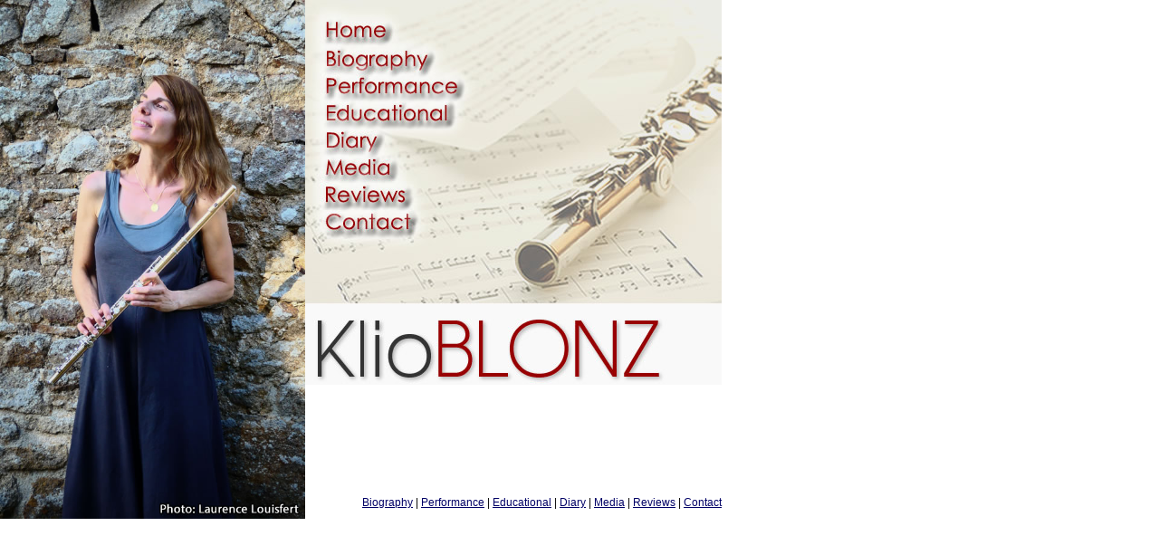

--- FILE ---
content_type: text/html; charset=UTF-8
request_url: https://www.klioblonz.com/
body_size: 1029
content:
<!DOCTYPE HTML PUBLIC "-//W3C//DTD HTML 4.01 Transitional//EN" "http://www.w3.org/TR/html4/loose.dtd">
<html>
<head>
<title>Klio Blonz</title>
<meta http-equiv="Content-Type" content="text/html; charset=iso-8859-1">
<!--Fireworks MX 2004 Dreamweaver MX 2004 target.  Created Tue Mar 01 01:52:19 GMT+0000 (GMT Standard Time) 2005-->
<link href="style1.css" rel="stylesheet" type="text/css">
</head>
<body bgcolor="#ffffff">
<div align="center">
  <table width="700" border="0" align="left" cellpadding="0" cellspacing="0">
    <!-- fwtable fwsrc="homepage.png" fwbase="homepage.jpg" fwstyle="Dreamweaver" fwdocid = "742308039" fwnested="0" -->      
    <tr>
      <td rowspan="2" valign="top"><a href="biography"><img src="klio_images/klio_blonz_homepage.jpg" width="337" height="573" border="0" alt="Klio Blonz"></a></td>
      <td valign="top">
      	<img src="klio_images/flutePic.jpg" border="0" alt="Klio Blonz" width="460" height="425" usemap="#navmap">
      	 <map name="navmap">
		  <area shape="rect" coords="19,20,93,46" href="index" target="_self" alt="Home">
		  <area shape="rect" coords="19,52,136,78" href="biography" target="_self" alt="Biography">
		  <area shape="rect" coords="19,82,171,109" href="performance" target="_self" alt="Performance">
		  <area shape="rect" coords="19,113,201,140" href="educational" target="_self" alt="Educational">
		  <area shape="rect" coords="19,143,84,168" href="diary" target="_self" alt="Diary">
		  <area shape="rect" coords="19,174,93,198" href="media" target="_self" alt="Media">
		  <area shape="rect" coords="19,202,121,228" href="reviews" target="_self" alt="Reviews">
		  <area shape="rect" coords="19,232,121,258" href="contact" target="_self" alt="Contact">
		</map>
      </td>
     </tr>
     <tr>
      <td valign="top" align="right" style="padding-top: 40px;">
      	<a class="smalllink" href="biography">Biography</a> | 
      	<a class="smalllink" href="performance">Performance</a> | 
      	<a class="smalllink" href="educational">Educational</a> | 
      	<a class="smalllink" href="diary">Diary</a> | 
      	<a class="smalllink" href="media">Media</a> | 
      	<a class="smalllink" href="reviews">Reviews</a> | 
      	<a class="smalllink" href="contact">Contact</a> 
      </td>
    </tr>
    
  </table>
</div>
																																																																																																								                                                                                                            </body>
</html>


--- FILE ---
content_type: text/css
request_url: https://www.klioblonz.com/style1.css
body_size: 702
content:
body {
	font-family: Arial, Trebuchet MS;
	font-size: 15px;
	margin-left: 0px;
	margin-top: 0px;
	margin-right: 0px;
	margin-bottom: 0px;
}

.style1 {
	font-family: Arial;
	font-size: 15px;
	text-align: justify;
}

.style2 {
	font-size: 12px
}

.style3 {
	font-family: Arial, Trebuchet MS; 
	font-size: 15px; 
	text-align: justify;
}

.style4 {
	color: #990000;
	font-size: 18px;
}

a:link {
	color: #000066;
}

a:visited {
	color: #993300;
}

a:hover {
	color: #6666FF;
}

a:active {
	color: #003399;
}

.largelink {
	color: #333844;
	font-size: 18px;
}

.largelink:hover {
	color: #222222;
}

.largelink:visited {
	color: #333844;
}

.smalllink {
	color: #333844;
	font-size: 12px;
	font-family: arial;
}

.smalllink:hover {
	color: #222222;
}

.smalllink:visited {
	color: #333844;
}

.smallishlink {
	color: #333844;
	font-size: 14px;
	font-family: arial;
}

.smallishlink:hover {
	color: #222222;
}

.smallishlink:visited {
	color: #333844;
}

td {
	font-family: Verdana, Geneva, Arial, Helvetica, sans-serif;
	font-size: 12px;
	vertical-align: top;
}

th {
	font-family: Verdana, Geneva, Arial, Helvetica, sans-serif;
	font-size: 12px;
}

.bodystyle {
	font-family: Verdana, Geneva, Arial, Helvetica, sans-serif;
	font-size: 12px;
}

.small {
	font-family: Verdana, Geneva, Arial, Helvetica, sans-serif;
	font-size: 9px;
}

.medium {
	font-family: Verdana, Geneva, Arial, Helvetica, sans-serif;
	font-size: 12px;
}

.big {
	font-family: Verdana, Geneva, Arial, Helvetica, sans-serif;
	font-size: 16px;
}

.xbig {
	font-family: Verdana, Geneva, Arial, Helvetica, sans-serif;
	font-size: 24px;
}

.expanded {
	font-family: Verdana, Geneva, Arial, Helvetica, sans-serif;
	font-size: 12px;
	line-height: 16px;
	letter-spacing: 2px;
}

.justified {
	font-family: Verdana, Geneva, Arial, Helvetica, sans-serif;
	text-align: justify;
}

.footer {
	font-family: "Times New Roman", Times, serif;
	font-size: 9px;
	color: #999999;
}

.box1 {
	padding: 3px;
	border-width: thin;
	border-style: solid;
	border-color: #CCCCCC #666666 #666666 #CCCCCC;
}

.box2 {
	font-style: italic;
	word-spacing: 2pt;
	padding: 3px;
	border-width: thin;
	border-style: solid;
}

.captcha_notvalid {
	color: red;
	font-weight: bold;	
}

/*********************************
 *	CAPPER Style
 */
p.capper_1, p.capper_2, p.capper_notvalid
{	
	margin-top: 0;
	margin-bottom: 0;
	font-size: 13px;
	font-style: normal;
	font-weight: normal;
	font-family: Verdana, Geneva, Arial, Helvetica, sans-serif;
	background: transparent;
	color: #000000;
}
p.capper_2
{
	font-size: 12px;
	font-style: italic;
	font-weight: normal;
}
p.capper_notvalid
{
	font-weight: bold;
	color: #FF1111;
}

.capperpict
{
	margin: 0px 0px 0px 0px;
	padding: 0px 0px 0px 0px;
	border:#999999 solid 1px;
}
	
#capper
{		
}